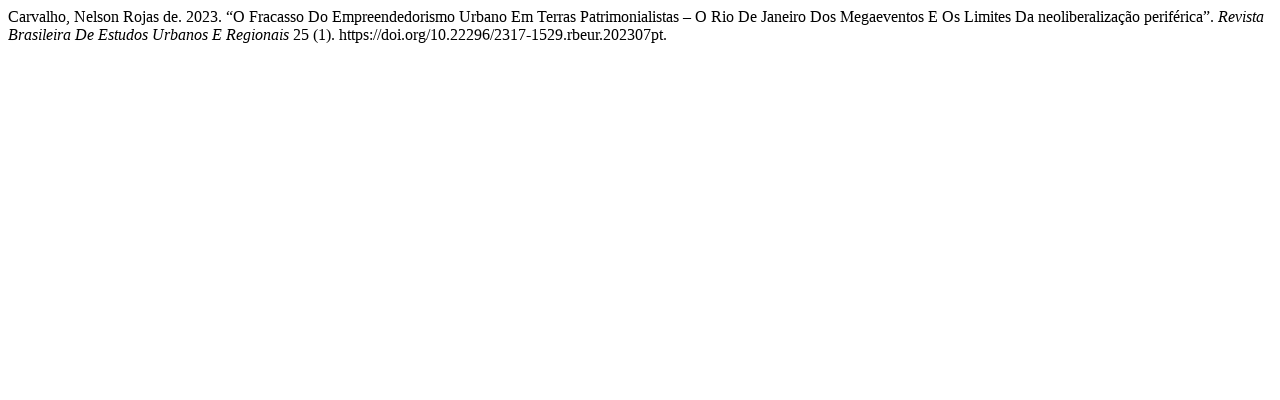

--- FILE ---
content_type: text/html; charset=UTF-8
request_url: https://rbeur.anpur.org.br/rbeur/citationstylelanguage/get/chicago-author-date?submissionId=7155&publicationId=2359
body_size: 194
content:
<div class="csl-bib-body">
  <div class="csl-entry">Carvalho, Nelson Rojas de. 2023. “O Fracasso Do Empreendedorismo Urbano Em Terras Patrimonialistas – O Rio De Janeiro Dos Megaeventos E Os Limites Da neoliberalização periférica”. <i>Revista Brasileira De Estudos Urbanos E Regionais</i> 25 (1). https://doi.org/10.22296/2317-1529.rbeur.202307pt.</div>
</div>